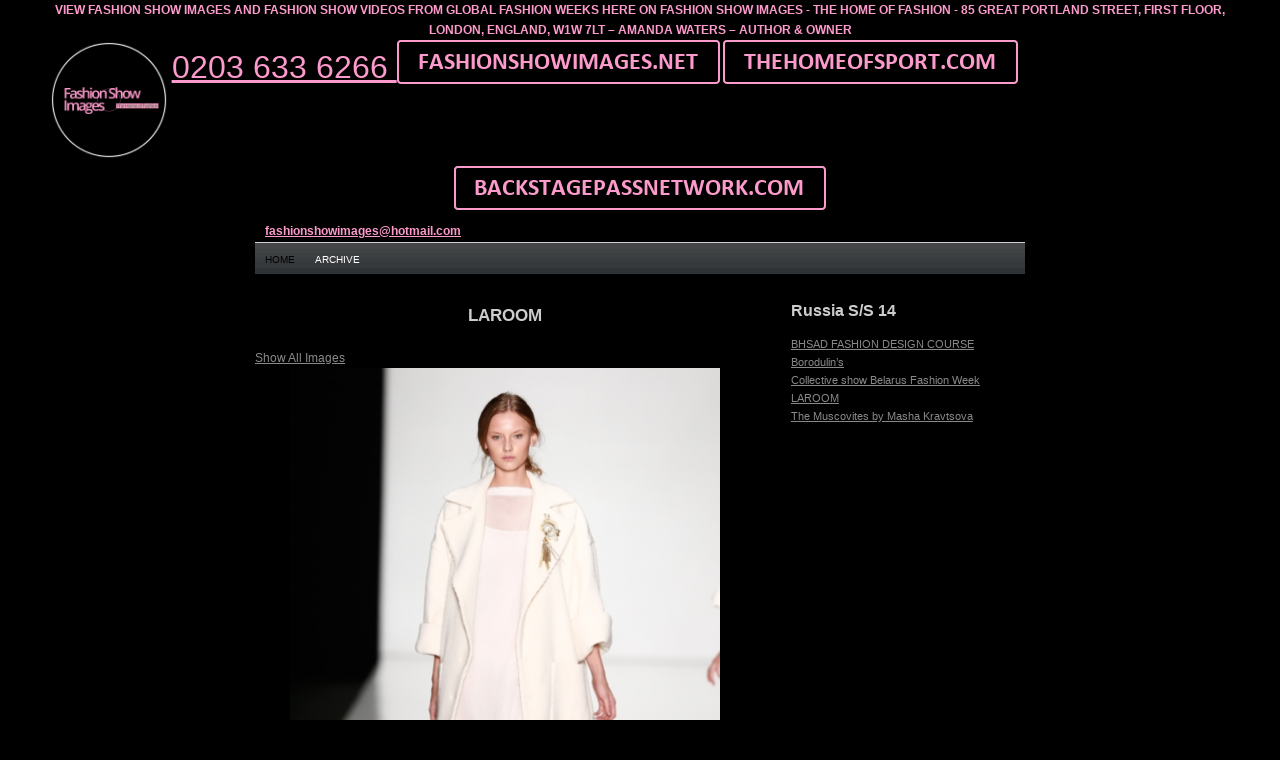

--- FILE ---
content_type: text/html; charset=utf-8
request_url: https://www.google.com/recaptcha/api2/aframe
body_size: 266
content:
<!DOCTYPE HTML><html><head><meta http-equiv="content-type" content="text/html; charset=UTF-8"></head><body><script nonce="buFNmUGCVJpgJJCCydbIeQ">/** Anti-fraud and anti-abuse applications only. See google.com/recaptcha */ try{var clients={'sodar':'https://pagead2.googlesyndication.com/pagead/sodar?'};window.addEventListener("message",function(a){try{if(a.source===window.parent){var b=JSON.parse(a.data);var c=clients[b['id']];if(c){var d=document.createElement('img');d.src=c+b['params']+'&rc='+(localStorage.getItem("rc::a")?sessionStorage.getItem("rc::b"):"");window.document.body.appendChild(d);sessionStorage.setItem("rc::e",parseInt(sessionStorage.getItem("rc::e")||0)+1);localStorage.setItem("rc::h",'1768873508067');}}}catch(b){}});window.parent.postMessage("_grecaptcha_ready", "*");}catch(b){}</script></body></html>